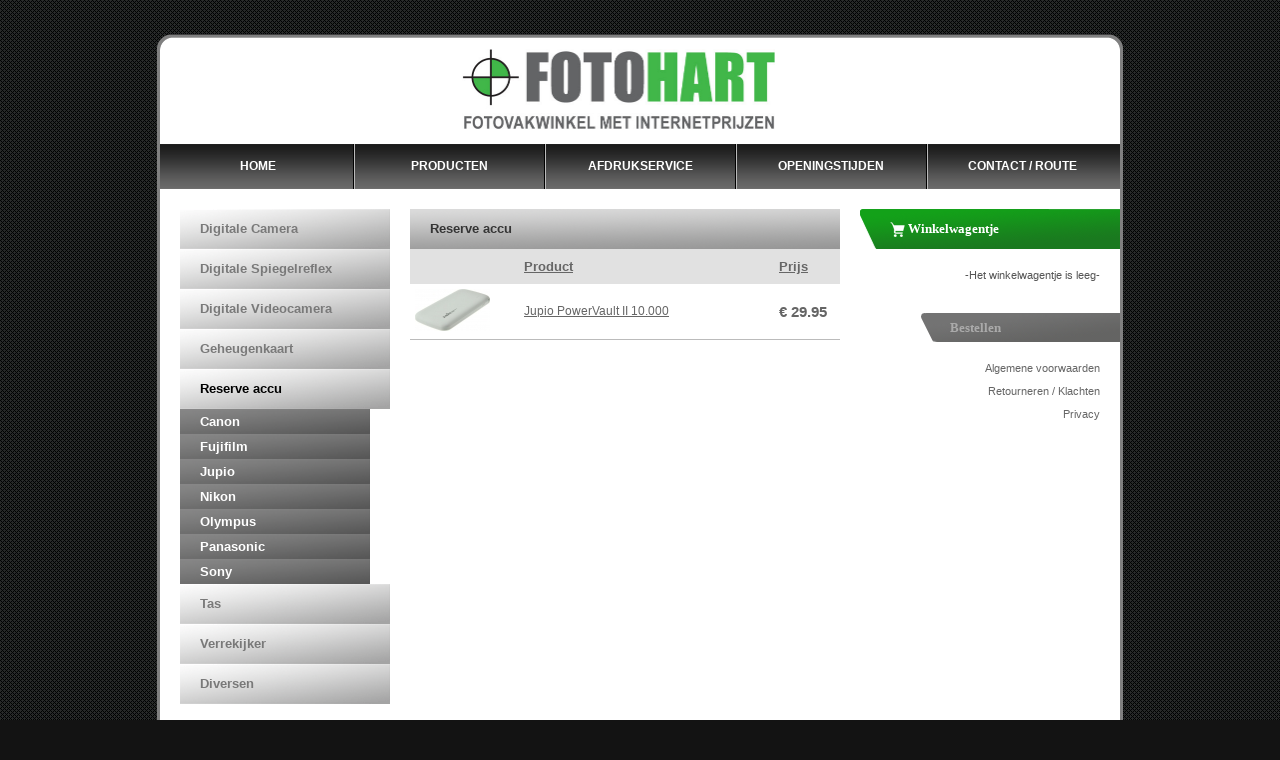

--- FILE ---
content_type: text/html; charset=UTF-8
request_url: https://fotohart.nl/index.php?element=category&id_category=6&name_sorting=prijs&order_sorting=ASC&id_merk=19
body_size: 2141
content:
<!DOCTYPE html>
<html xmlns="http://www.w3.org/1999/xhtml">
    <head>
        <!-- Google Tag Manager -->
		<script>(function(w,d,s,l,i){w[l]=w[l]||[];w[l].push({'gtm.start':
		new Date().getTime(),event:'gtm.js'});var f=d.getElementsByTagName(s)[0],
		j=d.createElement(s),dl=l!='dataLayer'?'&l='+l:'';j.async=true;j.src=
		'https://www.googletagmanager.com/gtm.js?id='+i+dl;f.parentNode.insertBefore(j,f);
		})(window,document,'script','dataLayer','GTM-TD6CZ7TH');</script>
		<!-- End Google Tag Manager -->
		﻿        <meta http-equiv="Content-Type" content="text/html; charset=utf-8" />
        <title>
			Fotohart | Reserve accu        </title>
        <link rel="stylesheet" type="text/css" href="style.css" media="screen" />
        <meta name="verify-v1" content="lEs7o8er2wcu/Rg3ZeLQ313/BPVQlo/OQ7prM5NkI0Y=" />
        
		<script type="text/javascript" src="https://ajax.googleapis.com/ajax/libs/jquery/1.12.0/jquery.min.js"></script>
        <script type="text/javascript" src="js/jquery.slideshow.min.js"></script>
        <script type="text/javascript" src="js/jscripts.js"></script>
        <script type="text/javascript">
			$(document).ready(function() { $('#product .id6').show().siblings('a').addClass('active'); });		</script>
            </head>  
      
    <body>
		<!-- Google Tag Manager (noscript) -->
		<noscript><iframe src="https://www.googletagmanager.com/ns.html?id=GTM-TD6CZ7TH"
		height="0" width="0" style="display:none;visibility:hidden"></iframe></noscript>
		<!-- End Google Tag Manager (noscript) -->
    	<div id="container"><div id="container_float">
        	<div id="top">
            	<div id="logo">
                	<a href="https://www.fotohart.nl" target="_top"><img src="images/logo.jpg" alt="Fotohart logo" width="313" height="81" /></a>
                </div>
                
                <div id="adres">
                					  
				</div>
            </div>
            
            <div id="middle"><div id="middle_inside">
            	<div id="menu">
                	<table cellpadding="0" cellspacing="0" align="center">
                    	<tr>
                        	<td align="center" width="20%" class="menuleft"><a href="index.php">HOME</a></td>
                            <td align="center" width="20%"><a href="index.php?element=page&amp;id_page=10">PRODUCTEN</a></td>
                            <td align="center" width="20%"><a href="index.php?element=page&amp;id_page=7">AFDRUKSERVICE</a></td>
                            <td align="center" width="20%"><a href="index.php?element=page&amp;id_page=8">OPENINGSTIJDEN</a></td>
                            <td align="center" width="20%" class="menuright"><a href="index.php?element=page&amp;id_page=5">CONTACT / ROUTE</a></td>
                        </tr>
                    </table>
                </div>
                
                <div class="spacer_20px_big"> </div>
                
                <div id="productmenu">
                	<ul id='product'>
	<li><a href='index.php?element=category&amp;id_category=1'>Digitale Camera</a><ul class='id1'>
		<li><a href='index.php?element=category&amp;id_category=1&amp;id_merk=27'>Agfa</a></li>
		<li><a href='index.php?element=category&amp;id_category=1&amp;id_merk=1'>Canon</a></li>
		<li><a href='index.php?element=category&amp;id_category=1&amp;id_merk=3'>Fujifilm</a></li>
		<li><a href='index.php?element=category&amp;id_category=1&amp;id_merk=28'>Kodak</a></li>
		<li><a href='index.php?element=category&amp;id_category=1&amp;id_merk=13'>Leica</a></li>
		<li><a href='index.php?element=category&amp;id_category=1&amp;id_merk=4'>Nikon</a></li>
		<li><a href='index.php?element=category&amp;id_category=1&amp;id_merk=5'>Olympus</a></li>
		<li><a href='index.php?element=category&amp;id_category=1&amp;id_merk=6'>Panasonic</a></li>
		<li><a href='index.php?element=category&amp;id_category=1&amp;id_merk=7'>Pentax</a></li>
		<li><a href='index.php?element=category&amp;id_category=1&amp;id_merk=9'>Sony</a></li>
	</ul></li>
	<li><a href='index.php?element=category&amp;id_category=3'>Digitale Spiegelreflex</a><ul class='id3'>
		<li><a href='index.php?element=category&amp;id_category=3&amp;id_merk=1'>Canon</a></li>
	</ul></li>
	<li><a href='index.php?element=category&amp;id_category=2'>Digitale Videocamera</a><ul class='id2'>
		<li><a href='index.php?element=category&amp;id_category=2&amp;id_merk=1'>Canon</a></li>
		<li><a href='index.php?element=category&amp;id_category=2&amp;id_merk=9'>Sony</a></li>
	</ul></li>
	<li><a href='index.php?element=category&amp;id_category=5'>Geheugenkaart</a><ul class='id5'>
		<li><a href='index.php?element=category&amp;id_category=5&amp;id_merk=15'>Kingston</a></li>
	</ul></li>
	<li><a href='index.php?element=category&amp;id_category=6'>Reserve accu</a><ul class='id6'>
		<li><a href='index.php?element=category&amp;id_category=6&amp;id_merk=1'>Canon</a></li>
		<li><a href='index.php?element=category&amp;id_category=6&amp;id_merk=3'>Fujifilm</a></li>
		<li><a href='index.php?element=category&amp;id_category=6&amp;id_merk=19'>Jupio</a></li>
		<li><a href='index.php?element=category&amp;id_category=6&amp;id_merk=4'>Nikon</a></li>
		<li><a href='index.php?element=category&amp;id_category=6&amp;id_merk=5'>Olympus</a></li>
		<li><a href='index.php?element=category&amp;id_category=6&amp;id_merk=6'>Panasonic</a></li>
		<li><a href='index.php?element=category&amp;id_category=6&amp;id_merk=9'>Sony</a></li>
	</ul></li>
	<li><a href='index.php?element=category&amp;id_category=7'>Tas</a><ul class='id7'>
		<li><a href='index.php?element=category&amp;id_category=7&amp;id_merk=1'>Canon</a></li>
		<li><a href='index.php?element=category&amp;id_category=7&amp;id_merk=19'>Jupio</a></li>
		<li><a href='index.php?element=category&amp;id_category=7&amp;id_merk=17'>Lowepro</a></li>
		<li><a href='index.php?element=category&amp;id_category=7&amp;id_merk=6'>Panasonic</a></li>
		<li><a href='index.php?element=category&amp;id_category=7&amp;id_merk=9'>Sony</a></li>
	</ul></li>
	<li><a href='index.php?element=category&amp;id_category=4'>Verrekijker</a><ul class='id4'>
		<li><a href='index.php?element=category&amp;id_category=4&amp;id_merk=24'>Konus</a></li>
		<li><a href='index.php?element=category&amp;id_category=4&amp;id_merk=23'>Kowa</a></li>
		<li><a href='index.php?element=category&amp;id_category=4&amp;id_merk=4'>Nikon</a></li>
		<li><a href='index.php?element=category&amp;id_category=4&amp;id_merk=12'>Steiner</a></li>
		<li><a href='index.php?element=category&amp;id_category=4&amp;id_merk=21'>Vortex</a></li>
	</ul></li>
	<li><a href='index.php?element=category&amp;id_category=8'>Diversen</a><ul class='id8'>
		<li><a href='index.php?element=category&amp;id_category=8&amp;id_merk=26'>Braun</a></li>
		<li><a href='index.php?element=category&amp;id_category=8&amp;id_merk=1'>Canon</a></li>
		<li><a href='index.php?element=category&amp;id_category=8&amp;id_merk=25'>Denver</a></li>
	</ul></li>
</ul>
                    
                    <div class="spacer_20px"> </div>
                    
                    <a href="index.php?element=page&amp;id_page=7" id="afdrukservice">Afdrukservice</a>
                    
                    <div class="spacer_20px"> </div>   
                    
                    <div id="extras"><div class="extras_inside">
                    	<b><br /></b>
						<div id="slideshow">
							<img src='images/extras/56e7dbf0404cc.jpg' width='180' height='180' alt='Product' /><br /><img src='images/extras/655f1b50eaad0.jpg' width='180' height='180' alt='Product' /><br />                        </div>
                    </div></div>        
                </div>
                
                
                <div id="content">               
                	<h1>Reserve accu</h1><table cellpadding='0' cellspacing='0' class='cells'><tr><th></th><th><a href='index.php?element=category&amp;id_category=6&amp;name_sorting=product&amp;order_sorting=ASC&amp;id_merk=19'>Product</a></th><th><a href='index.php?element=category&amp;id_category=6&amp;name_sorting=prijs&amp;order_sorting=DESC&amp;id_merk=19'>Prijs</a></th></tr>
<tr><td class='cell_picture'><a href='index.php?element=product&amp;id_category=6&amp;id_product=2242'><img src='images/pictures/t_2242.jpg' alt='Kleine product foto' /></a></td><td class='cell_product'><a href='index.php?element=product&amp;id_category=6&amp;id_product=2242'>Jupio PowerVault II 10.000 </a></td><td class='cell_price'>&euro; 29.95</td></tr>
</table>

                </div>
                
                <div id="right">
                	<div id='groen_button' onclick='window.location="index.php?element=shoppingcart"'><img src='images/cart_icon.gif' style='vertical-align:middle; padding-bottom: 2px;' alt='Winkelwagentje' /> Winkelwagentje</div>                	<div id="shoppingcart">
                        <br />
                        -Het winkelwagentje is leeg-
<br /><br />
                    </div>
                    <a href='#' class='bestel_button bestel_button_grijs'>Bestellen</a>                    
                    <div id="legallinks">
                    	<a href='index.php?element=page&amp;id_page=6'>Algemene voorwaarden</a><br />
<a href='index.php?element=page&amp;id_page=2'>Retourneren / Klachten</a><br />
<a href='index.php?element=page&amp;id_page=3'>Privacy</a><br />
                    </div>
                </div>
            </div></div>
            
            <div id="bottom"> </div>
        </div></div> 
    </body>
</html>


--- FILE ---
content_type: text/css
request_url: https://fotohart.nl/style.css
body_size: 1244
content:
HTML {
	overflow: -moz-scrollbars-vertical;
	overflow: scroll;
}
BODY {
	background: #131313 url(images/bg.gif);
	text-align: center;
	margin: 20px;
	
	font-family: Arial;
	font-size: 12px;	
}
IMG {
	border: 0;
}
A {
	color: #666666;
}
IFRAME {
	border: 0;
}
HR {
	margin-top: 0;
	border: 1px;
	height: 1px;
	color: #cccccc;
	background: #777777;
}
A:hover {
	color: #000000;
}
.img-responsive {
  display: block;
  max-width: 100%;
  height: auto;
}
#container {
	width: 966px;
	text-align: left;
	margin: 0 auto;
}
#container_float {
	float: left;
	width: 100%;
	padding-bottom: 25px;
}
#top {
	float: left;
	width: 100%;
	height: 110px;
	background: url(images/top_bg.gif) no-repeat;
}
#logo {
	float: left;
	margin: 15px 0px 0px 305px;
}
#adres {
	float: right;
	margin: 17px 15px 0px 0px;
	text-align: right;
}
#middle {
	float: left;
	width: 100%;
	background: #ffffff url(images/middle_bg.gif) repeat-y;
}
#middle_inside {
	float: left;
	padding: 0px 3px 0px 3px;	
}
#menu {
	float: left;
	width: 960px;
	height: 45px;
	background: #424242 url(images/menu_bg.gif) repeat-x;
	overflow: hidden;
}
#menu TABLE {
	width: 955px; 
	height: 45px;
}
#menu TD {
	border-width: 0px 1px 0px 1px;
	border-style: solid;
	border-color: #000000 #000000 #bbb #bbb;
}
#menu td.menuleft {
	border-width: 0px 1px 0px 0px;
}
#menu td.menuright {
	border-width: 0px 0px 0px 1px;
}
.spacer_20px_big {
	float: left;
	width: 960px;
	height: 20px;
}
.spacer_20px {
	float: left;
	width: 100%;
	height: 20px;
}
#productmenu {
	float: left;
	width: 210px;
	margin-left: 20px;
}
#productmenu UL {
	margin: 0px;
	padding: 0px;
}
#productmenu UL LI {
	list-style: none;
}
#product LI A {
	display:block;
	height: 40px;
	width: 210px;
	background: url(images/product_bg.gif) no-repeat;
}
#product LI UL LI A {
	height: 25px;
	background: url(images/product_sub_bg.gif) no-repeat;
	background-position: 0px;
}
#afdrukservice {
	float: left;
	height: 40px;
	width: 210px;
	background: url(images/product_highlight.gif) no-repeat;
}
#extras {
	float: left;
	width: 210px;
	height: 227px;
	background: #dbdada url(images/advertisement_bg.gif) repeat-x;
}
.extras_inside {
	padding: 15px;
}
#slideshow {
	width: 180px;
	height: 180px;
	overflow: hidden;
}
#content {
	float: left;
	width: 430px;
	margin-left: 20px;
}
#content H1 {
	float: left;
	width: 100%;
	height: 40px;
	background: #bdbdbd url(images/content_title_bg.gif) no-repeat;
	line-height: 40px;
	text-indent: 20px;
	margin: 0;
	padding: 0;
}
#content TABLE {
	float: left;
}
#content_border {
	float: left;
	border: solid #a0a0a0;
	border-width: 0px 1px 1px 1px;
	padding: 20px;
	width: 388px;
}
#addtoshoppingcart {
	display: block;
	height: 40px;
	width: 210px;
	background: url(images/product_highlight.gif) no-repeat;
	margin: 5px 0px 20px 0px;
	border: 0;
}
#bestellen {
	float: left;
	height: 25px;
	width: 150px;
	background: url(images/product_sub_bg.gif) no-repeat;
	background-position: 0px;
}
#prijs {
	display: block;
	margin: 5px 0px 20px 0px;
}
#verstuur_knop {
    display: block;
    background: url(images/product_sub_bg.gif) no-repeat #686868; 
    border: 0 none;
	height: 25px;
	width: 150px;
	cursor: pointer;
}
TH {
	padding: 10px;
	text-align: left;
	background: #E1E1E1;
	color: #222222;
}
.cells TD {
	border-bottom: 1px solid #BBBBBB;
}
.cell_picture {
	width: 100px;
	padding: 5px;
}
.cell_product {
	padding: 10px;
	width: 285px;
}
.cell_price {
	padding: 10px;
	width: 55px;
}
#right {
	float: right;
	width: 260px;
	text-align: right;
}
#groen_button {
	float: right;
	width: 260px;
	height: 40px;
	background: url(images/groen_button.gif) right no-repeat;
	margin-bottom: 20px;
	text-align: left;
	text-indent: 30px;
	cursor: pointer;
}
#grijs_button {
	float: right;
	width: 260px;
	height: 40px;
	background: url(images/grijs_button.gif) right no-repeat;
	margin-bottom: 20px;
	text-align: left;
	text-indent: 55px;
}
.bestel_button {
	float: right;
	width: 200px;
	height: 29px;
	background: url(images/bestel_button.gif) right no-repeat;
	text-align: left;
	text-indent: 30px;
	cursor: pointer;
}
#shoppingcart {
	padding: 20px;
}
#legallinks {
	float: right;
	margin: 15px 20px 0px 0px;
}
#bottom {
	float: left;
	width: 100%;
	height: 20px;
	background: url(images/bottom_bg.gif) no-repeat;
}
	

/* TEXT */
#adres {
	color: #656565;
	line-height: 16px;
}
#menu TD A {
	font-family: Arial;
	font-size: 12px;
	font-weight: bold;
	color: #ffffff;
	text-decoration: none;
}
#menu TD A:hover {
	color: #dddddd;
}
.extras_inside {
	text-align: center;
	line-height: 19px;
}
#content H1 {
	font-size: 13px;
	font-weight: bold;
	color: #353535;
}
TH {
	font-size: 13px;
}
.cell_price {
	font-size: 15px;
	font-weight: bold;
	color: #656565;
}
#prijs {
	font-family: Verdana;
	font-size: 20px;
	font-weight: bold;
	color: #333333;
}
#bestellen {
	line-height: 25px;
	font-size: 13px;
	color: #FFF;
	text-decoration: none;
	font-weight: bold;
	text-indent: 20px;
}
#verstuur_knop {
	font-size: 13px;
	color: #FFF;
	text-decoration: none;
	font-weight: bold;
}
#product LI A {
	line-height: 40px;
	font-size: 13px;
	color: #797979;
	text-decoration: none;
	font-weight: bold;
	text-indent: 20px;
}
#product LI A:hover {
	color: #222222;
}
#product LI .active {
	color: #000000;
}
#product LI UL LI A {
	line-height: 25px;
	font-size: 13px;
	color: #ffffff;
	text-decoration: none;
	font-weight: bold;
	text-indent: 20px;
}
#product LI UL LI A:hover {
	color: #cccccc;
}	
#grijs_button, #groen_button {
	font-family: Verdana;
	font-size: 13px;
	font-weight: bold;
	line-height: 40px;
}
.bestel_button {
	font-family: Verdana;
	font-size: 13px;
	font-weight: bold;
	line-height: 29px;
	color: #ffffff;
	text-decoration: none;
}
.bestel_button:HOVER {
	color: #ffffff;
}
.bestel_button_grijs, .bestel_button_grijs:HOVER {
	color: #aaaaaa;
}
#groen_button {
	color: #ffffff;
}
#addtoshoppingcart {
	font-family: Verdana;
	font-size: 13px;
	font-weight: bold;
	line-height: 40px;
	color: #ffffff;
	text-indent: 15px;
	text-decoration: none;
}
#grijs_button {
	color: #555555;
}
#shoppingcart {
	font-size: 11px;
	color: #555555;
}
#legallinks a {
	font-size: 11px;
	text-decoration: none;
	line-height: 23px;
}
#legallinks a:hover {
	text-decoration: underline;
}
#afdrukservice {
	line-height: 40px;
	font-size: 13px;
	color: #ffffff;
	text-decoration: none;
	font-weight: bold;
	text-indent: 20px;
}

--- FILE ---
content_type: text/javascript
request_url: https://fotohart.nl/js/jscripts.js
body_size: 862
content:
function initMenu() {
	$('#product ul').hide();
	
	$('#product li a').click(
	function() {
		var checkElement = $(this).next();
		if((checkElement.is('ul')) && (checkElement.is(':visible'))) {
			return false;
		}
		if((checkElement.is('ul')) && (!checkElement.is(':visible'))) {
			$('#product ul:visible').slideUp('normal').siblings('a').removeClass('active');
			checkElement.slideDown('slow').siblings('a').addClass('active');
			return false;
		}
	});
}
$(document).ready(function() {
	initMenu();
	
	$(".Afleveren").click(
	function() {
		if ($(".Afleveren:checked").val() == "Rembours") {
			$('#bestelform_verzendkosten').html("25.00");
			$('#bestelform_totaalverzendkosten').val("25.00");
			$('#bestelform_totaal').html((parseFloat("25")+parseFloat($('#bestelform_totaalproducten').val())).toFixed(2));
			$('#bestelform_totaalsaldo').val((parseFloat("25")+parseFloat($('#bestelform_totaalproducten').val())).toFixed(2));
		} else if ($(".Afleveren:checked").val() == "Vooruitbetalen - Opsturen") {
			$('#bestelform_verzendkosten').html("0.00");
			$('#bestelform_totaalverzendkosten').val("0.00");
			$('#bestelform_totaal').html((parseFloat("0.00")+parseFloat($('#bestelform_totaalproducten').val())).toFixed(2));
			$('#bestelform_totaalsaldo').val((parseFloat("0.00")+parseFloat($('#bestelform_totaalproducten').val())).toFixed(2));
		} else {
			$('#bestelform_verzendkosten').html("0.00");
			$('#bestelform_totaalverzendkosten').val("0.00");
			$('#bestelform_totaal').html(parseFloat($('#bestelform_totaalproducten').val()).toFixed(2));
			$('#bestelform_totaalsaldo').val(parseFloat($('#bestelform_totaalproducten').val()).toFixed(2));
		}
	});
	
	$('#slideshow').slideshow({
		timeout: 3000,
		type: 'random'
	});
});



function formCheck(formobj){
	// name of mandatory fields
	var fieldRequired = Array("Afleveren", "Naam", "Adres", "Postcode", "Woonplaats", "Telefoon", "Email", "Email_controle");
	// field description to appear in the dialog box
	var fieldDescription = Array("Aflevermethode", "Naam", "Adres", "Postcode", "Plaatsnaam", "Telefoonnummer", "E-mail adres", "E-mail adres (controle)");
	// dialog message
	var alertMsg = "Vul aub de volgende velden in:\n";
	
	var l_Msg = alertMsg.length;
	
	for (var i = 0; i < fieldRequired.length; i++){
		var obj = formobj.elements[fieldRequired[i]];
		if (obj){
			if (obj.type == null){
				var blnchecked = false;
				for (var j = 0; j < obj.length; j++){
					if (obj[j].checked){
						blnchecked = true;
					}
				}
				if (!blnchecked){
					alertMsg += " - " + fieldDescription[i] + "\n";
				}
				continue;
			}

			switch(obj.type){
			case "select-one":
				if (obj.selectedIndex == -1 || obj.options[obj.selectedIndex].text == ""){
					alertMsg += " - " + fieldDescription[i] + "\n";
				}
				break;
			case "select-multiple":
				if (obj.selectedIndex == -1){
					alertMsg += " - " + fieldDescription[i] + "\n";
				}
				break;
			case "text":
			case "textarea":
				if (obj.value == "" || obj.value == null){
					alertMsg += " - " + fieldDescription[i] + "\n";
				}
				break;
			default:
			}
		}
	}
	
	if (formobj.elements["Email_controle"].value != formobj.elements["Email"].value)
	{
		alertMsg += "\n\nDe twee e-mailadressen zijn niet hetzelfde";
	}

	if (alertMsg.length == l_Msg){
		return true;
	}else{
		alert(alertMsg);
		return false;
	}	
}

--- FILE ---
content_type: text/javascript
request_url: https://fotohart.nl/js/jquery.slideshow.min.js
body_size: 790
content:
/*
 * jQuery Slideshow Plugin v1.3
 * Made by Matt Oakes (http://www.matto1990.com)
 * Changes by Meinhard Benn (http://benn.org/)
 */
eval(function(p,a,c,k,e,r){e=function(c){return(c<a?'':e(parseInt(c/a)))+((c=c%a)>35?String.fromCharCode(c+29):c.toString(36))};if(!''.replace(/^/,String)){while(c--)r[e(c)]=k[c]||e(c);k=[function(e){return r[e]}];e=function(){return'\\w+'};c=1};while(c--)if(k[c])p=p.replace(new RegExp('\\b'+e(c)+'\\b','g'),k[c]);return p}('4.I.U=p(a){j b={y:\'Q\',n:\'10\',6:\'l\',m:8,o:8,u:8};3(a){4.Y(b,a)}j c=0,2=1,9=0,k=\'\';j d=p(){3(c==0){O(j i=0;i<f.g;i++){4(f[i]).5(\'F\',\'G\')}4(f[9]).5(\'F\',\'H\').5(\'r\',\'0\');4(f[2]).5(\'r\',\'1\').J(b.y);3(b.6==\'l\'){3((2+1)<f.g){2=2+1;9=2-1}h{2=0;9=f.g-1}}h 3(b.6==\'7\'){9=2;z(2==9){2=q.D(q.7()*(f.g))}}h{E(\'6 x B C \\\'l\\\' A \\\'7\\\'\')}k=s(d,b.n)}};j e=p(){3(c==0){c=1;S(k);3(b.o!=8){b.u(4(\'#\'+b.m))}}h{c=0;d();3(b.o!=8){b.o(4(\'#\'+b.m))}}v W};t.5(\'w\',\'M\');j f=t.R(\'K\').T();4.N(f,p(i){4(f[i]).5(\'r\',f.g-i).5(\'w\',\'V\').5(\'L\',\'0\').5(\'X\',\'0\')});3(b.6==\'l\'){k=s(d,b.n)}h 3(b.6==\'7\'){P{2=q.D(q.7()*(f.g))}z(2==0);k=s(d,b.n)}h{E(\'6 x B C \\\'l\\\' A \\\'7\\\'\')}3(b.m!=8){4(\'#\'+b.m).Z(e)}v t};',62,63,'||current|if|jQuery|css|type|random|null|last|||||||length|else||var|timer|sequence|pauselink|timeout|playcallback|function|Math|zIndex|setTimeout|this|pausecallback|return|position|must|fadetime|while|or|either|be|floor|alert|display|none|block|fn|fadeIn|img|top|relative|each|for|do|slow|find|clearTimeout|get|slideshow|absolute|false|left|extend|click|2000'.split('|'),0,{}))